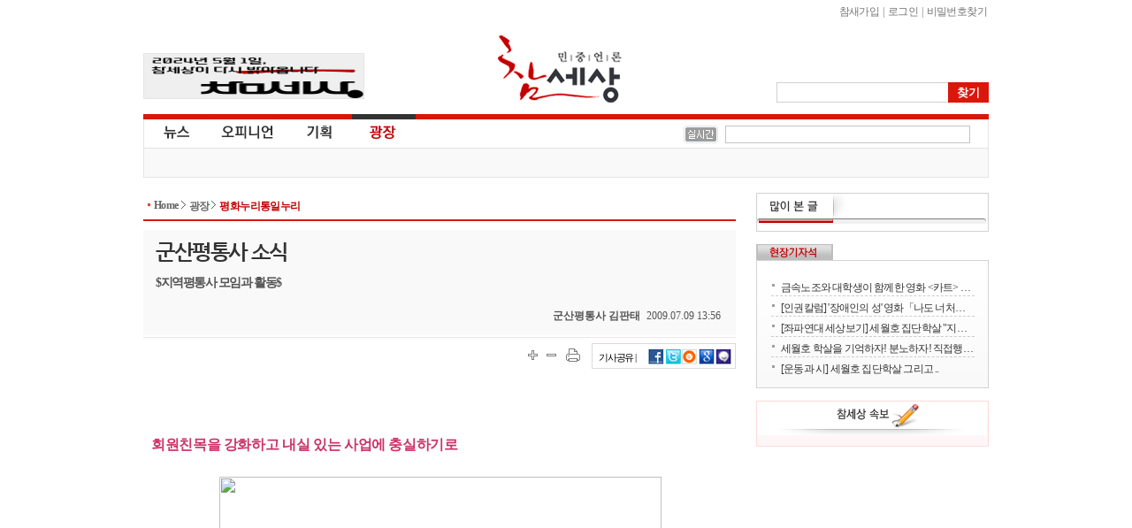

--- FILE ---
content_type: text/html
request_url: http://newscham.net/news/view.php?board=jinbo_media_20&nid=53844
body_size: 25229
content:
<!DOCTYPE html>
<HTML lang="ko">
	<head>
		<meta http-equiv="Content-Type" Content="text/html; charset=utf-8" />
		<meta http-equiv="X-UA-Compatible" content="IE=Edge" />
		<title>참세상 평화누리통일누리 :: 군산평통사 소식 - $지역평통사 모임과 활동$</title>
		<link rel="stylesheet" type="text/css" href="./inc/style.css" />
		<link rel="stylesheet" type="text/css" href="/ver06/css/layout.css?ver=2019011500" />
		<link rel="stylesheet" type="text/css" href="/ver06/css/board.css" />
		<link rel="stylesheet" type="text/css" href="./skin/news/newscham_2012/style.css?ver=1616745533" />
		<script type="text/javascript" language="javascript" src="./js/news/view_comment.js"></script>
		<script type="text/javascript" language="javascript" src="./js/news/view_write_comment.js"></script>
		<script type="text/javascript" language="javascript" src="./js/news/print.js"></script>
		<script type="text/javascript" language="JavaScript" src="/ver06/script/jquery-1.7.1.min.js"></script>
		<script type="text/javascript" language="JavaScript" src="/ver06/script/jquery.shorten.min.js"></script>
		<script type="text/javascript" language="JavaScript" src="/ver06/js/defaults.js"></script>
		<script type="text/javascript" language="JavaScript" src="/ver06/js/board.js"></script>
		<script type="text/javascript" language="JavaScript" src="/ver06/js/script.js"></script>
		<script type="text/javascript" language="JavaScript" src="./skin/news/newscham_2012/script.js?ver=1347598736"></script>
		<link rel="alternate" type="application/rss+xml" TITLE="참세상 RSS" href="./rss.php?group=" />
		<meta property="fb:app_id" content="152398888217460"/>
		<meta property="og:title" content="참세상 :: 군산평통사 소식"/>
		<meta property="og:type" content="Article"/>
		<meta property="og:url" content="http://www.newscham.net/news/view.php?board=jinbo_media_20&nid=53844"/>
		<meta property="og:image" content="http://www.newscham.net/data/jinbo_media_20/3/85_32.jpg" data-width="500" data-height="334"/>
		<meta property="og:image:width" content="500"/>
		<meta property="og:image:height" content="334"/>
		<meta property="og:description" content="지난 2월 7일 2차 정기총회 이후 운영위원회가 안정적으로 열리지 못하는 등 다소 활력이 떨어지는 모습이 나타나면서 군산평통사 활성화에 대한 다양한 의견이 나오고 있습니다.  아직 회원들의 의견을 충분히 모은 것은 아니지만 대체로 ‘회원친목을 강화하고 내실 있는 사업에 충실하자’는 의견으로 모아지고 있습니다.">
		<meta property="og:site_name" content="참세상"/>
		<meta property="og:updated_time" content="2009-07-09"/>
		<meta name="twitter:card" content="summary">
		<meta name="twitter:site" content="@newscham">
		<meta name="twitter:title" content="군산평통사 소식">
		<meta name="twitter:description" content="지난 2월 7일 2차 정기총회 이후 운영위원회가 안정적으로 열리지 못하는 등 다소 활력이 떨어지는 모습이 나타나면서 군산평통사 활성화에 대한 다양한 의견이 나오고 있습니다.  아직 회원들의 의견을 충분히 모은 것은 아니지만 대체로 ‘회원친목을 강화하고 내실 있는 사업에 충실하자’는 의견으로 모아지고 있습니다.">
		<meta name="twitter:creator" content="군산평통사 김판태">
		<meta name="twitter:image:src" content="http://www.newscham.net/data/jinbo_media_20/3/85_32.jpg">
		<meta name="twitter:domain" content="http://www.newscham.net/news/view.php?board=jinbo_media_20&nid=53844">
	</head>
	<body id='commune_body_wrap' topmargin='0' leftmargin='0' marginwidth='0' marginheight='0'  class="menu-collapsed">
				<link href="/ver06/css/widget.css" rel="stylesheet" type="text/css" />
		<script type="text/javascript" src="/ver06/js/jquery-rolling.js"></script>
		<!--[if IE]>
		<link href="/ver06/css/ie_all.css" rel="stylesheet" type="text/css" />
		<![endif]-->
		<!--[if IE]>
		<script language="javascript" type="text/javascript" src="/ver06/script/script.html5.js"></script>
		<![endif]-->
		<div id="wrapper_plaza" class="body_container">
			<header id="plaza_header_wrap" class="header">
				<div id="header">
					<h1 id="logo"><a href="http://www.newscham.net/" title="참세상">참세상</a></h1>
					<nav id="outlogin">
 
						<SCRIPT Language='JavaScript' src='./js/login.js'></SCRIPT><a href="./member_join.php?gid=2">참새가입</a></li> |
<a href="./login.php?gid=2&return_url=http://www.newscham.net">로그인</a> |
<a href="javascript://" onclick="javascript:window.open('http://go.jinbo.net/commune/find_passwd.php','_j_find_passwd','width=300,height=260,scrollbars=no');">비밀번호찾기</a></li>
  
					</nav>
					<form id="search" name="search" action="/news/search.php" method="get">
						<input type="hidden" name="board" value="search" />
						<input type="hidden" name="s_mode" value="all" />
						<input type="text" class="text" name="s_arg" class="ss_arg" />
						<input id="search_submit" class="submit" name="submit" type="submit" value="찾기" title="기사검색" />
					</form>
					<div class="banner">
						<div id="photo"><a href="https://www.newscham.net/news/view.php?board=news&nid=107402&page=1" target='blank'><img src='https://blog.jinbo.net/attach/3911/3762286821.png' width='248' height='50' border='0' ></a></div>					</div>
				</div>
				<div id="site_navi_ticker">
					<div id="site_navi" class="container">
						<menu class="main">
							<li class="main news  has-child">
								<a href="/" class="news" title="전체기사">뉴스</a>
								<ul class="child">
									<li><a href="/news/list.php?board=news" title="전체기사">전체기사</a></li>
									<li class="dot"><a href="/news/list.php?board=news&category1=1" title="노동">노동</a></li>
									<li class="dot"><a href="/news/list.php?board=news&category1=2" title="사회">사회</a></li>
									<li class="dot"><a href="/news/list.php?board=news&category1=37" title="정치">정치</a></li>
									<li class="dot"><a href="/news/list.php?board=news&category1=39" title="경제">경제</a></li>
									<li class="dot"><a href="/news/list.php?board=news&category1=40" title="문화">문화</a></li>
									<li class="dot"><a href="/news/list.php?board=news&category1=38" title="국제">국제</a></li>
								</ul>
							</li>
							<li class="main opinion  has-child">
								<a href="/opinion/" class="opinion" title="오피니언">오피니언</a>
								<ul class="child">
									<li><a href="/news/list.php?board=news&category2=2" title="논설">논설</a></li>
									<li class="dot"><a href="/opinion/" title="칼럼/연재">칼럼/연재</a></li>
									<li class="dot"><a href="/news/list.php?board=renewal_col" title="기고/주장">기고/주장</a></li>
									<li class="dot"><a href="/news/list.php?board=news&category2=154" title="카툰/판화">카툰/판화</a></li>
									<li class="dot"><a href="/news/list.php?board=news&category2=88" title="사진">사진</a></li>
									<li class="dot"><a href="/news/list.php?board=coolmedia" title="영상">영상</a></li>
								</ul>
							</li>
							<li class="main issue "><a href="/issue/" class="issue" title="기획">기획</a></li>
							<li class="main plaza focus " ><a href="/plaza/" class="plaza" title="광장">광장</a></li>
						</menu>
					</div>
					<div id="cool_ticker" class="container">
						<div class="ticker">
							<ul id='oneLine'>
								
							</ul>
						</div>
						
		<script language="JavaScript">
			var info_bar_art_items = [];
			
		info_bar_art_items.push('<li><a href="/news/view.php?board=news&nid=107799">전력수급 기본계획, 어떤 발전인지와 누구 것인지도 묻자</a></li>');
		info_bar_art_items.push('<li><a href="/news/view.php?board=news&nid=107402">5월1일, '참세상'이 다시 열립니다</a></li>');
		info_bar_art_items.push('<li><a href="/news/view.php?board=news&nid=107302">공공재생에너지 확대 및 전환의 필요성과 쟁점</a></li>');
		info_bar_art_items.push('<li><a href="/news/view.php?board=news&nid=107282"><font color="red">[안내]</font> 월간지 《워커스》, 인터넷 신문 <민중언론 참세상> 휴간</a></li>');
		info_bar_art_items.push('<li><a href="/news/view.php?board=news&nid=107281">노동의 가치를 되찾기 위해 싸웁니다</a></li>');
		info_bar_art_items.push('<li><a href="/news/view.php?board=news&nid=107280">우리가 투쟁해야 시장을 변하게 만들죠.</a></li>');
		
		    jQuery("#oneLine").srolling({
				data : info_bar_art_items, auto : true,
				width : 270, height : 20,
				item_count : 1, cache_count : 6,
				delay : 1800, move : 'top',
				prev : '#pnews_prev', next : '#pnews_next'
			});
		</script>								<div id="receipt_support"><a href="javascript://" onclick="window.open('http://www.newscham.net/support/receipt.php','cms_info','resizable=no scrollbars=yes width=550px height=670');return false;"><img src="/support/images/receipt.jpg" alt="기부금영수증발급" /></a></div>
											</div>
				</div>
			</header>
			<div id="main-container" >
				<div id="primaryContents" class="jinbo_media">
					<ul id="location">
						<li class="home"><a href="/">Home</a></li>
						<li ><a href="/plaza/">광장 </a></li>
						<li><a href="/news/list.php?board=jinbo_media_20" title="평화누리통일누리">평화누리통일누리</a></li>
					</ul>
  
<script language="javascript">
function fixImage(num){
	var width = document.getElementById("my_post_img"+num).width;
	if( width > 550 ) {
		document.getElementById("my_post_img"+num).width = 585;
	}
}
function viewPostImage(img_url){
	var url = "view_image_pop.php?board=jinbo_media_20&img_url=" + img_url;
	window.open(url, '', 'width=100, height=100, scrollbars=yes');
}
</script>
					<script type="text/JavaScript" src="/ver06/js/article_function.js"></script>
					<div id="fb-root"></div>
					<script>(function(d, s, id) {
						var js, fjs = d.getElementsByTagName(s)[0];
						if (d.getElementById(id)) return;
						js = d.createElement(s); js.id = id;
						js.src = "//connect.facebook.net/ko_KR/all.js#xfbml=1&appId=152398888217460";
						fjs.parentNode.insertBefore(js, fjs);
					}(document, 'script', 'facebook-jssdk'));
					</script>
					<article class="news_mainContents">
						<header id="news-article-header">
							<hgroup class="hgroup vcard">
								<h1 class="title">
									군산평통사 소식								</h1>
								<h2 class="subtitle">
									$지역평통사 모임과 활동$								</h2>
								<div class="byline">
									<address class="author" rel="author">군산평통사 김판태</address>
									<time pubdate datetime="2009.07.09 13:56" title="2009.07.09 13:56" class="pubdate">2009.07.09 13:56</time>
								</div>
							</hgroup>
							<div class="share-box zoom">
								<ul class="scale">
									<li class="scale-up"><a href="javascript://" onclick="javascript:setArticleScale('up');" title="글자크기 확대" class="popper"><span>크게</span></a></li>
									<li class="scale-down"><a href="javascript://" onclick="javascript:setArticleScale('down');" title="글자크기 축소" class="popper"><span>작게</span></a></li>
								</ul>
								<div class="print"><a href="javascript://" onclick="javascript:news_print('./print.php?board=jinbo_media_20&id=444');" title="기사 프린트하기" class="popper"><span>프린트</span></a></div>
								<dl class="sns-box">
									<dt>기사공유 |</dt>
									<dd class="fb"><a href="https://facebook.com/sharer.php?u=http%3A%2F%2Fnewscham.net%2Fnews%2Fview.php%3Fboard%3Djinbo_media_20%26nid%3D53844&src=sp" target="_blank" title="페이스북 퍼나르기"><img src="/ver06/images/icon_facebook.gif" border="0"></a></dd>
									<dd class="twitter"><a href="javascript:arti2SNS.showPage('twitter','군산평통사 소식', 'http://newscham.net/news/view.php?board=jinbo_media_20&nid=53844','','지난 2월 7일 2차 정기총회 이후 운영위원회가 안정적으로 열리지 못하는 등 다소 활력이 떨어지는 모습이 나타나면서 군산평통사 활성화에 대한 다...','');" title="트위터 퍼나르기"><img src="/ver06/images/icon_twitter.gif" border="0"></a></dd>
									<a href="javascript:arti2SNS.showPage('metooday','군산평통사 소식', 'http://newscham.net/news/view.php?board=jinbo_media_20&nid=53844','','','');" title="미투데이 퍼나르기"><img src="/ver06/images/icon_me2.gif" border="0"></a></dd>
									<dd class="cyworld"><a href="javascript:arti2SNS.showPage('cyworld','군산평통사 소식', 'http://newscham.net/news/view.php?board=jinbo_media_20&nid=53844','','지난 2월 7일 2차 정기총회 이후 운영위원회가 안정적으로 열리지 못하는 등 다소 활력이 떨어지는 모습이 나타나면서 군산평통사 활성화에 대한 다...','');" title="싸이월드 퍼나르기"><img src="/ver06/images/icon_cy.gif" border="0"></a></dd>
									<dd class="googleplus"><a href="javascript:arti2SNS.showPage('google2','군산평통사 소식', 'http://newscham.net/news/view.php?board=jinbo_media_20&nid=53844','','지난 2월 7일 2차 정기총회 이후 운영위원회가 안정적으로 열리지 못하는 등 다소 활력이 떨어지는 모습이 나타나면서 군산평통사 활성화에 대한 다...','')" title="구글북마크 퍼나르기"><img src="/ver06/images/icon_google.gif" border="0"></a></dd>
									<!--<div class="fb-like" data-href="http://newscham.net/news/view.php?board=jinbo_media_20&nid=53844" data-send="true" data-width="450" data-show-faces="false"></div>	-->							
								</dl>
							</div>
<div class="news-full-banner top">
	<!--a href="http://workers-zine.net"><img src="/banner/2016/banner-670x150-20160610.gif"></a-->
</div>
						</header>

						<div id="news-article-content" class="content zoom">
<html>

<body bgcolor="white" text="black" link="blue" vlink="purple" alink="red">
<table align="center" border="0" width="660" style="line-height:130%;">
    <tr>
        <td width="654" height="95">
            
            
            
            
            <p align="left"> <span style="font-size:11pt;"></span></p>
            <p align="left"><b><font color="#0066FF"><span style="font-size:11pt;"><br></span></font><font color="#CC3366"><span style="font-size:12pt;">회원친목을 강화하고 내실 있는 사업에 충실하기로</span></font></b><span style="font-size:11pt;"></span></p>
            <p align="center"><font face="굴림"><span style="font-size:11pt;"><IMG height="334" 
src="http://www.spark946.org/webzine/sparknuri/85_photo/85-32.jpg" width="500"
border=0><br></span></font><span style="font-size:11pt;"></span></p>
            <p align="left"><span style="font-size:11pt;">지난 2월 7일 2차 정기총회 이후 운영위원회가 안정적으로 열리지 못하는 등 다소 활력이 떨어지는 모습이 나타나면서 군산평통사 활성화에 대한 다양한 의견이 나오고 있습니다. &nbsp;아직 회원들의 의견을 충분히 모은 것은 아니지만 대체로 ‘회원친목을 강화하고 내실 있는 사업에 충실하자’는 의견으로 모아지고 있습니다.</span></p>
            <p align="left"><span style="font-size:11pt;">2008년 4월 창립 때부터 많지 않은 회원들이 활동경험도 적은 상태에서 출발하기는 했지만 군산미군기지사업이나 한미연합연습 규탄, 평화캠페인, 촛불집회 등 지역사업을 일구기 위해 노력해 왔습니다. &nbsp;이제 이러한 사업들을 더욱 잘 하기 위해서는 회원들끼리 서로를 이해하고 관계를 돈독히 하며, 각 사업에 대한 회원들의 이해와 의지를 높이는 과정이 충실히 이루어지는 게 무엇보다 절실하다는 의견이 많았습니다.</span></p>
            <p align="left"><span style="font-size:11pt;">특히, 평통사가 진행하는 각종 사업들이 많은 의미가 있고 꼭 필요한 사업임에도 불구하고 이를 대중들이 쉽게 이해하고 실천하기 위한 교육홍보자료가 부족하다는 지적도 강하게 제기되었습니다. </span></p>
            <p align="left"><span style="font-size:11pt;">이러한 의견들을 반영하여 다음과 같은 몇 가지 사업을 진행하기로 했습니다.</span></p>
            <p align="left"><b><span style="font-size:11pt;">- 평화사랑방 </span></b><span style="font-size:11pt;"></span></p>
            <p align="left"><span style="font-size:11pt;">매월 운영위원회에 연이어 회원모임인 ‘평화사랑방’을 통해 평통사 현안을 비롯한 시사교양과 토론, 영화상영 등 배우고 익히는 프로그램을 진행하여 운영위원과 회원들의 평통사 사업에 대한 이해와 관심, 참여를 높여나가기로 했습니다.</span></p>
            <p align="left"><b><span style="font-size:11pt;">- 정기산행</span></b><span style="font-size:11pt;"></span></p>
            <p align="left"><span style="font-size:11pt;">또한 회원들의 친목과 건강증진을 위해 매월 넷째 토요일에는 정기산행을 가기로 했습니다. (날짜가 조정될 수도 있지만 5~6월 정기산행일은 5/23, 6/27입니다.)</span></p>
            <p align="left"><span style="font-size:11pt;">지난 4월 25일 처음으로 회원 5명이 옥산저수지 인근에 있는 청암산, 금성산을 다녀왔습니다. 비록 많은 회원들이 가지는 않았지만 넓은 호수와 울창한 소나무 숲이 우거진 아름다운 등산코스가 군산에 있다는데 모두 감탄했습니다. </span></p>
            <p align="left"><b><span style="font-size:11pt;">- 평화캠페인 </span></b><span style="font-size:11pt;"></span></p>
            <p align="left"><span style="font-size:11pt;">작년에 진행했던 평화캠페인을 5월 30일 ~ 6월 27일(일정 조정될 수도 있음) 매주 토요일에 진행하여 군산시민들에게 평화협정과 군산기지에 대해 홍보하기로 했습니다. </span></p>
            <p align="left"><span style="font-size:11pt;">당연한 것이지만 평화협정 실현을 위한 추진위원 조직사업과 군산미군기지사업을 발굴하는 것을 기본사업으로 꾸준히 추진해 나가면서 앞으로도 여러 회원들로부터 군산평통사 활성화에 대한 보다 구체적인 의견을 더 수렴해서 사업에 반영해 나갈 예정입니다.</span></p>
            <p align="center"><span style="font-size:11pt;"></span></p>
            <p align="left"><span style="font-size:11pt;"></span></p>
            <p align="center"><span style="font-size:11pt;"></span></p>
            <p align="left"><span style="font-size:11pt;"></span></p>
            <p align="left"><span style="font-size:11pt;"></span></p>
            <p align="left"><span style="font-size:11pt;"></span></p>
            <p align="left"><span style="font-size:11pt;"></span></p>
            <p align="left"><span style="font-size:11pt;"></span></p>
            <p align="left"><span style="font-size:11pt;"></span></p>
            <p align="left"><span style="font-size:11pt;"></span></p>
            <p align="left"><span style="font-size:11pt;"></span></p>
            <p align="left"><span style="font-size:11pt;"></span></p>
            <p align="left"></p>
</td>
    </tr>
           </table>
</body>
<meta http-equiv="content-type" content="text/html; charset=utf-8">
<style>
<!--
a { text-decoration:none; }
-->
</style>
</html>						</div>	
						<div class="fb-like" data-href="http://newscham.net/news/view.php?board=jinbo_media_20&nid=53844" data-send="true" data-width="450" data-lang="ko" data-show-faces="false"></div>
						<footer id="news-article-footer" class="zoom">
							<dl id="news-tagList" class="zoom">
								<dt title="이 기사와 관련된 태그" class="popper">태그</dt>
								<dd>
									<div id="tagEditBox444" class="tagList">
		
										<p class="visitor_tag">
평화협정 , 평화사랑방 , 산행 , 캠페인 , 청암산										</p>
										<div class="help_comment">로그인하시면 태그를 입력하실 수 있습니다.</div>
	
									</div>
								</dd>
							</dl>
							<div id="relative_article_to_author">
								<a href="javascript://" onClick="javascript:hideTagUrl('%EA%B5%B0%EC%82%B0%ED%8F%89%ED%86%B5%EC%82%AC%20%EA%B9%80%ED%8C%90%ED%83%9C','search','name')"><span>군산평통사 김판태</span>의 다른 기사</a>
							</div>
							<dl id="relative_article">
								<dt title="이 기사와 관련된 기사들"><span>관련기사</span></dt>
								<dd>
									<ul>
										<li>관련기사가 없습니다.</li>
									</ul>
								</dd>
							</dl>
							<dl id="hotnews_article">
								<dt title="많이본기사">많이본기사</dt>
								<dd id="hot" class="focus">
									<ul>
									</ul>
								</dd>
							</dl>
							<div id="article_comment">
<form id="comment_write" name="comment" method="post" action="./comment_write_proc.php?board=jinbo_media_20&id=444&mode=write" onSubmit="return check_comment(this,0,0);">
<fieldset class="wrap">
	<legend><p title="기사에 대한 의견을 남겨주세요">의견 쓰기</p></legend>
	<fieldset class="name">
		<label for="name">이름</label>
		<input id="name" name="name" type="text" value="" />
	</fieldset>
	<fieldset class="passwd">
		<label for="passwd">비밀번호</label>
		<input id="passwd" name="passwd" type="password" />
	</fieldset>
	<fieldset class="contents">
		<textarea name="content" id="comment_content"></textarea>
	</fieldset>
	<input type="submit" class="submit" value="덧글입력" />
</fieldset>
</form>

								<h5>덧글 목록</h5>
								<ul id="article_comment_list">
								</ul>
								<!-- 1. 아래 스크립트는 페이지의 <head></head> 영역에 삽입하시기 바랍니다. -->
								<script type="text/javascript" src="http://101.livere.co.kr.cizion.ixcloud.net/js/livere_lib.js" charset="utf-8"></script>

								<!-- 2. 아래 코드는 라이브리를 설치하시고자 하는 위치에 삽입하시기 바랍니다. -->
								<div id="livereContainer">
									<script type="text/javascript">
										var consumer_seq 	= "200";
										var livere_seq 		= "9864";
										var smartlogin_seq 	= "228";

										var title = "군산평통사 소식";
										var refer =  "http://newscham.net/news/view.php?board=jinbo_media_20&nid=53844" ;

										livereReply = new Livere( livere_seq , refer , title );
										livereLib.start();
									</script>
								</div>

								<!--widget code-->
								<div id="tweetmixContainer">
								</div>
								<!--widget code-->
							</div>	
						</footer>
					</article>
<!--
<ul id="admin">
	<li><a href="#">맨위로</a></li>
	<li><a href="./list.php?board=jinbo_media_20&page=">목록</a></li>
	        </ul>
-->
<!--mainContents end-->

					<script type="text/javascript" src="/ver06/js/hani_share.js"></script>
				</div>
		<!--primaryContents end-->
				<div id="secondaryContents">
					<dl id="hot_widget" class="widget">
						<dt title="많이 본 글">많이 본 글</dt>
						<dd>
							<ul>
							</ul>
						</dd>
					</dl>
					<dl id="newsers_widget" class="widget">
						<dt title="현장기사석"><a href="/news/list.php?board=newsers_news" title="현장기자석">현장기자석</a></dt>
						<dd>
							<ul>
							<li><a href="/news/view.php?board=newsers_news&nid=89631" title="금속노조와 대학생이 함께한 영화 &lt;카트&gt; 상영회" class="shorten">금속노조와 대학생이 함께한 영화 <카트> 상영회</a></li>
							<li><a href="/news/view.php?board=newsers_news&nid=79664" title="[인권칼럼] '장애인의 성' 영화「나도 너처럼」에서 배운다" class="shorten">[인권칼럼] '장애인의 성' 영화「나도 너처럼」에서 배운다</a></li>
							<li><a href="/news/view.php?board=newsers_news&nid=78234" title="[좌파연대 세상보기] 세월호 집단학살 &quot;지금 뭐하세요?&quot; - 류재운 그림" class="shorten">[좌파연대 세상보기] 세월호 집단학살 "지금 뭐하세요?" - 류재운 그림</a></li>
							<li><a href="/news/view.php?board=newsers_news&nid=78130" title="세월호 학살을 기억하자! 분노하자! 직접행동으로 세상을 바꾸자!" class="shorten">세월호 학살을 기억하자! 분노하자! 직접행동으로 세상을 바꾸자!</a></li>
							<li><a href="/news/view.php?board=newsers_news&nid=74329" title="[운동과 시] 세월호 집단학살  그리고 .." class="shorten">[운동과 시] 세월호 집단학살  그리고 ..</a></li>
							</ul>
						</dd>
					</dl>

					<dl id="cool_widget" class="widget">
						<dt title="참세상 속보"><a href="http://go.jinbo.net/mybbs/list.php?board=cool" title="참세상 속보" target="_blank">참세상 속보</a></dt>
						<dd>
							<ul>
